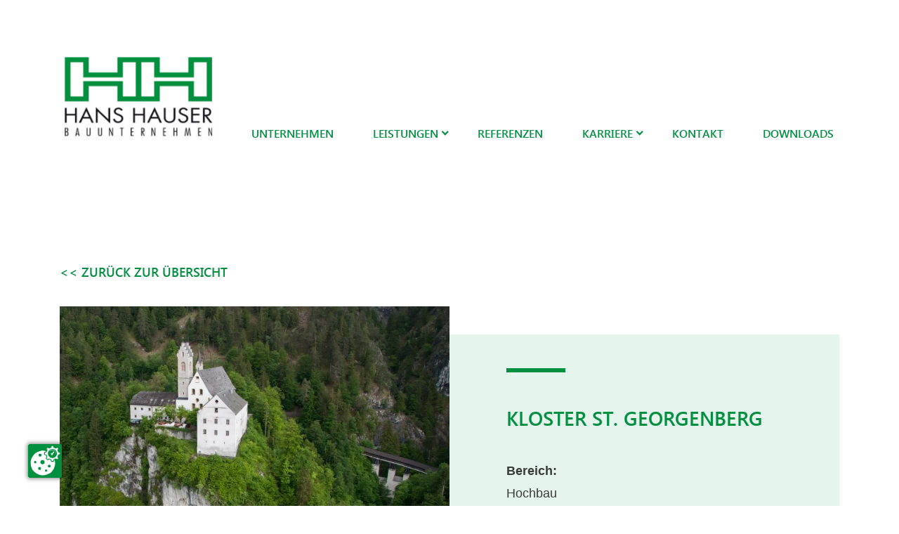

--- FILE ---
content_type: text/html; charset=UTF-8
request_url: https://www.hauser.co.at/referenzen/kloster-st-georgenberg/
body_size: 9642
content:
<!DOCTYPE html>
<html lang="de">
  <head>
    <!-- Required meta tags -->
    <meta charset="utf-8" />
    <meta
      name="viewport"
      content="width=device-width, initial-scale=1, shrink-to-fit=no"
    />

    <script type="text/javascript" src="https://ccm19.webhome.at/public/app.js?apiKey=aec342238eed41a3eb143fb10e1dd3f49caaf3690f0f8104&amp;domain=74fbc2d&amp;lang=de_DE" referrerpolicy="origin"></script>
<meta name='robots' content='index, follow, max-image-preview:large, max-snippet:-1, max-video-preview:-1' />

	<!-- This site is optimized with the Yoast SEO plugin v26.7 - https://yoast.com/wordpress/plugins/seo/ -->
	<title>Kloster St. Georgenberg - Hans Hauser Bauunternehmen</title>
	<link rel="canonical" href="https://www.hauser.co.at/referenzen/kloster-st-georgenberg/" />
	<meta property="og:locale" content="de_DE" />
	<meta property="og:type" content="article" />
	<meta property="og:title" content="Kloster St. Georgenberg - Hans Hauser Bauunternehmen" />
	<meta property="og:url" content="https://www.hauser.co.at/referenzen/kloster-st-georgenberg/" />
	<meta property="og:site_name" content="Hans Hauser Bauunternehmen" />
	<meta property="article:modified_time" content="2020-05-06T12:33:34+00:00" />
	<meta name="twitter:card" content="summary_large_image" />
	<script type="application/ld+json" class="yoast-schema-graph">{"@context":"https://schema.org","@graph":[{"@type":"WebPage","@id":"https://www.hauser.co.at/referenzen/kloster-st-georgenberg/","url":"https://www.hauser.co.at/referenzen/kloster-st-georgenberg/","name":"Kloster St. Georgenberg - Hans Hauser Bauunternehmen","isPartOf":{"@id":"https://www.hauser.co.at/#website"},"datePublished":"2020-04-30T14:19:57+00:00","dateModified":"2020-05-06T12:33:34+00:00","breadcrumb":{"@id":"https://www.hauser.co.at/referenzen/kloster-st-georgenberg/#breadcrumb"},"inLanguage":"de","potentialAction":[{"@type":"ReadAction","target":["https://www.hauser.co.at/referenzen/kloster-st-georgenberg/"]}]},{"@type":"BreadcrumbList","@id":"https://www.hauser.co.at/referenzen/kloster-st-georgenberg/#breadcrumb","itemListElement":[{"@type":"ListItem","position":1,"name":"Home","item":"https://www.hauser.co.at/"},{"@type":"ListItem","position":2,"name":"Referenzen","item":"https://www.hauser.co.at/referenzen/"},{"@type":"ListItem","position":3,"name":"Hochbau","item":"https://www.hauser.co.at/projektart/hochbau/"},{"@type":"ListItem","position":4,"name":"Kloster St. Georgenberg"}]},{"@type":"WebSite","@id":"https://www.hauser.co.at/#website","url":"https://www.hauser.co.at/","name":"Hans Hauser Bauunternehmen","description":"Hans Hauser GmbH","publisher":{"@id":"https://www.hauser.co.at/#organization"},"potentialAction":[{"@type":"SearchAction","target":{"@type":"EntryPoint","urlTemplate":"https://www.hauser.co.at/?s={search_term_string}"},"query-input":{"@type":"PropertyValueSpecification","valueRequired":true,"valueName":"search_term_string"}}],"inLanguage":"de"},{"@type":"Organization","@id":"https://www.hauser.co.at/#organization","name":"Hans Hauser GmbH & Co KG","url":"https://www.hauser.co.at/","logo":{"@type":"ImageObject","inLanguage":"de","@id":"https://www.hauser.co.at/#/schema/logo/image/","url":"https://www.hauser.co.at/wp-content/uploads/2020/02/logo.png","contentUrl":"https://www.hauser.co.at/wp-content/uploads/2020/02/logo.png","width":247,"height":135,"caption":"Hans Hauser GmbH & Co KG"},"image":{"@id":"https://www.hauser.co.at/#/schema/logo/image/"}}]}</script>
	<!-- / Yoast SEO plugin. -->


<link rel='dns-prefetch' href='//cdn.jsdelivr.net' />
<link rel='dns-prefetch' href='//stackpath.bootstrapcdn.com' />
<link rel="alternate" title="oEmbed (JSON)" type="application/json+oembed" href="https://www.hauser.co.at/wp-json/oembed/1.0/embed?url=https%3A%2F%2Fwww.hauser.co.at%2Freferenzen%2Fkloster-st-georgenberg%2F" />
<link rel="alternate" title="oEmbed (XML)" type="text/xml+oembed" href="https://www.hauser.co.at/wp-json/oembed/1.0/embed?url=https%3A%2F%2Fwww.hauser.co.at%2Freferenzen%2Fkloster-st-georgenberg%2F&#038;format=xml" />
<style id='wp-img-auto-sizes-contain-inline-css' type='text/css'>
img:is([sizes=auto i],[sizes^="auto," i]){contain-intrinsic-size:3000px 1500px}
/*# sourceURL=wp-img-auto-sizes-contain-inline-css */
</style>
<style id='wp-emoji-styles-inline-css' type='text/css'>

	img.wp-smiley, img.emoji {
		display: inline !important;
		border: none !important;
		box-shadow: none !important;
		height: 1em !important;
		width: 1em !important;
		margin: 0 0.07em !important;
		vertical-align: -0.1em !important;
		background: none !important;
		padding: 0 !important;
	}
/*# sourceURL=wp-emoji-styles-inline-css */
</style>
<style id='wp-block-library-inline-css' type='text/css'>
:root{--wp-block-synced-color:#7a00df;--wp-block-synced-color--rgb:122,0,223;--wp-bound-block-color:var(--wp-block-synced-color);--wp-editor-canvas-background:#ddd;--wp-admin-theme-color:#007cba;--wp-admin-theme-color--rgb:0,124,186;--wp-admin-theme-color-darker-10:#006ba1;--wp-admin-theme-color-darker-10--rgb:0,107,160.5;--wp-admin-theme-color-darker-20:#005a87;--wp-admin-theme-color-darker-20--rgb:0,90,135;--wp-admin-border-width-focus:2px}@media (min-resolution:192dpi){:root{--wp-admin-border-width-focus:1.5px}}.wp-element-button{cursor:pointer}:root .has-very-light-gray-background-color{background-color:#eee}:root .has-very-dark-gray-background-color{background-color:#313131}:root .has-very-light-gray-color{color:#eee}:root .has-very-dark-gray-color{color:#313131}:root .has-vivid-green-cyan-to-vivid-cyan-blue-gradient-background{background:linear-gradient(135deg,#00d084,#0693e3)}:root .has-purple-crush-gradient-background{background:linear-gradient(135deg,#34e2e4,#4721fb 50%,#ab1dfe)}:root .has-hazy-dawn-gradient-background{background:linear-gradient(135deg,#faaca8,#dad0ec)}:root .has-subdued-olive-gradient-background{background:linear-gradient(135deg,#fafae1,#67a671)}:root .has-atomic-cream-gradient-background{background:linear-gradient(135deg,#fdd79a,#004a59)}:root .has-nightshade-gradient-background{background:linear-gradient(135deg,#330968,#31cdcf)}:root .has-midnight-gradient-background{background:linear-gradient(135deg,#020381,#2874fc)}:root{--wp--preset--font-size--normal:16px;--wp--preset--font-size--huge:42px}.has-regular-font-size{font-size:1em}.has-larger-font-size{font-size:2.625em}.has-normal-font-size{font-size:var(--wp--preset--font-size--normal)}.has-huge-font-size{font-size:var(--wp--preset--font-size--huge)}.has-text-align-center{text-align:center}.has-text-align-left{text-align:left}.has-text-align-right{text-align:right}.has-fit-text{white-space:nowrap!important}#end-resizable-editor-section{display:none}.aligncenter{clear:both}.items-justified-left{justify-content:flex-start}.items-justified-center{justify-content:center}.items-justified-right{justify-content:flex-end}.items-justified-space-between{justify-content:space-between}.screen-reader-text{border:0;clip-path:inset(50%);height:1px;margin:-1px;overflow:hidden;padding:0;position:absolute;width:1px;word-wrap:normal!important}.screen-reader-text:focus{background-color:#ddd;clip-path:none;color:#444;display:block;font-size:1em;height:auto;left:5px;line-height:normal;padding:15px 23px 14px;text-decoration:none;top:5px;width:auto;z-index:100000}html :where(.has-border-color){border-style:solid}html :where([style*=border-top-color]){border-top-style:solid}html :where([style*=border-right-color]){border-right-style:solid}html :where([style*=border-bottom-color]){border-bottom-style:solid}html :where([style*=border-left-color]){border-left-style:solid}html :where([style*=border-width]){border-style:solid}html :where([style*=border-top-width]){border-top-style:solid}html :where([style*=border-right-width]){border-right-style:solid}html :where([style*=border-bottom-width]){border-bottom-style:solid}html :where([style*=border-left-width]){border-left-style:solid}html :where(img[class*=wp-image-]){height:auto;max-width:100%}:where(figure){margin:0 0 1em}html :where(.is-position-sticky){--wp-admin--admin-bar--position-offset:var(--wp-admin--admin-bar--height,0px)}@media screen and (max-width:600px){html :where(.is-position-sticky){--wp-admin--admin-bar--position-offset:0px}}

/*# sourceURL=wp-block-library-inline-css */
</style><style id='global-styles-inline-css' type='text/css'>
:root{--wp--preset--aspect-ratio--square: 1;--wp--preset--aspect-ratio--4-3: 4/3;--wp--preset--aspect-ratio--3-4: 3/4;--wp--preset--aspect-ratio--3-2: 3/2;--wp--preset--aspect-ratio--2-3: 2/3;--wp--preset--aspect-ratio--16-9: 16/9;--wp--preset--aspect-ratio--9-16: 9/16;--wp--preset--color--black: #000000;--wp--preset--color--cyan-bluish-gray: #abb8c3;--wp--preset--color--white: #ffffff;--wp--preset--color--pale-pink: #f78da7;--wp--preset--color--vivid-red: #cf2e2e;--wp--preset--color--luminous-vivid-orange: #ff6900;--wp--preset--color--luminous-vivid-amber: #fcb900;--wp--preset--color--light-green-cyan: #7bdcb5;--wp--preset--color--vivid-green-cyan: #00d084;--wp--preset--color--pale-cyan-blue: #8ed1fc;--wp--preset--color--vivid-cyan-blue: #0693e3;--wp--preset--color--vivid-purple: #9b51e0;--wp--preset--gradient--vivid-cyan-blue-to-vivid-purple: linear-gradient(135deg,rgb(6,147,227) 0%,rgb(155,81,224) 100%);--wp--preset--gradient--light-green-cyan-to-vivid-green-cyan: linear-gradient(135deg,rgb(122,220,180) 0%,rgb(0,208,130) 100%);--wp--preset--gradient--luminous-vivid-amber-to-luminous-vivid-orange: linear-gradient(135deg,rgb(252,185,0) 0%,rgb(255,105,0) 100%);--wp--preset--gradient--luminous-vivid-orange-to-vivid-red: linear-gradient(135deg,rgb(255,105,0) 0%,rgb(207,46,46) 100%);--wp--preset--gradient--very-light-gray-to-cyan-bluish-gray: linear-gradient(135deg,rgb(238,238,238) 0%,rgb(169,184,195) 100%);--wp--preset--gradient--cool-to-warm-spectrum: linear-gradient(135deg,rgb(74,234,220) 0%,rgb(151,120,209) 20%,rgb(207,42,186) 40%,rgb(238,44,130) 60%,rgb(251,105,98) 80%,rgb(254,248,76) 100%);--wp--preset--gradient--blush-light-purple: linear-gradient(135deg,rgb(255,206,236) 0%,rgb(152,150,240) 100%);--wp--preset--gradient--blush-bordeaux: linear-gradient(135deg,rgb(254,205,165) 0%,rgb(254,45,45) 50%,rgb(107,0,62) 100%);--wp--preset--gradient--luminous-dusk: linear-gradient(135deg,rgb(255,203,112) 0%,rgb(199,81,192) 50%,rgb(65,88,208) 100%);--wp--preset--gradient--pale-ocean: linear-gradient(135deg,rgb(255,245,203) 0%,rgb(182,227,212) 50%,rgb(51,167,181) 100%);--wp--preset--gradient--electric-grass: linear-gradient(135deg,rgb(202,248,128) 0%,rgb(113,206,126) 100%);--wp--preset--gradient--midnight: linear-gradient(135deg,rgb(2,3,129) 0%,rgb(40,116,252) 100%);--wp--preset--font-size--small: 13px;--wp--preset--font-size--medium: 20px;--wp--preset--font-size--large: 36px;--wp--preset--font-size--x-large: 42px;--wp--preset--spacing--20: 0.44rem;--wp--preset--spacing--30: 0.67rem;--wp--preset--spacing--40: 1rem;--wp--preset--spacing--50: 1.5rem;--wp--preset--spacing--60: 2.25rem;--wp--preset--spacing--70: 3.38rem;--wp--preset--spacing--80: 5.06rem;--wp--preset--shadow--natural: 6px 6px 9px rgba(0, 0, 0, 0.2);--wp--preset--shadow--deep: 12px 12px 50px rgba(0, 0, 0, 0.4);--wp--preset--shadow--sharp: 6px 6px 0px rgba(0, 0, 0, 0.2);--wp--preset--shadow--outlined: 6px 6px 0px -3px rgb(255, 255, 255), 6px 6px rgb(0, 0, 0);--wp--preset--shadow--crisp: 6px 6px 0px rgb(0, 0, 0);}:where(.is-layout-flex){gap: 0.5em;}:where(.is-layout-grid){gap: 0.5em;}body .is-layout-flex{display: flex;}.is-layout-flex{flex-wrap: wrap;align-items: center;}.is-layout-flex > :is(*, div){margin: 0;}body .is-layout-grid{display: grid;}.is-layout-grid > :is(*, div){margin: 0;}:where(.wp-block-columns.is-layout-flex){gap: 2em;}:where(.wp-block-columns.is-layout-grid){gap: 2em;}:where(.wp-block-post-template.is-layout-flex){gap: 1.25em;}:where(.wp-block-post-template.is-layout-grid){gap: 1.25em;}.has-black-color{color: var(--wp--preset--color--black) !important;}.has-cyan-bluish-gray-color{color: var(--wp--preset--color--cyan-bluish-gray) !important;}.has-white-color{color: var(--wp--preset--color--white) !important;}.has-pale-pink-color{color: var(--wp--preset--color--pale-pink) !important;}.has-vivid-red-color{color: var(--wp--preset--color--vivid-red) !important;}.has-luminous-vivid-orange-color{color: var(--wp--preset--color--luminous-vivid-orange) !important;}.has-luminous-vivid-amber-color{color: var(--wp--preset--color--luminous-vivid-amber) !important;}.has-light-green-cyan-color{color: var(--wp--preset--color--light-green-cyan) !important;}.has-vivid-green-cyan-color{color: var(--wp--preset--color--vivid-green-cyan) !important;}.has-pale-cyan-blue-color{color: var(--wp--preset--color--pale-cyan-blue) !important;}.has-vivid-cyan-blue-color{color: var(--wp--preset--color--vivid-cyan-blue) !important;}.has-vivid-purple-color{color: var(--wp--preset--color--vivid-purple) !important;}.has-black-background-color{background-color: var(--wp--preset--color--black) !important;}.has-cyan-bluish-gray-background-color{background-color: var(--wp--preset--color--cyan-bluish-gray) !important;}.has-white-background-color{background-color: var(--wp--preset--color--white) !important;}.has-pale-pink-background-color{background-color: var(--wp--preset--color--pale-pink) !important;}.has-vivid-red-background-color{background-color: var(--wp--preset--color--vivid-red) !important;}.has-luminous-vivid-orange-background-color{background-color: var(--wp--preset--color--luminous-vivid-orange) !important;}.has-luminous-vivid-amber-background-color{background-color: var(--wp--preset--color--luminous-vivid-amber) !important;}.has-light-green-cyan-background-color{background-color: var(--wp--preset--color--light-green-cyan) !important;}.has-vivid-green-cyan-background-color{background-color: var(--wp--preset--color--vivid-green-cyan) !important;}.has-pale-cyan-blue-background-color{background-color: var(--wp--preset--color--pale-cyan-blue) !important;}.has-vivid-cyan-blue-background-color{background-color: var(--wp--preset--color--vivid-cyan-blue) !important;}.has-vivid-purple-background-color{background-color: var(--wp--preset--color--vivid-purple) !important;}.has-black-border-color{border-color: var(--wp--preset--color--black) !important;}.has-cyan-bluish-gray-border-color{border-color: var(--wp--preset--color--cyan-bluish-gray) !important;}.has-white-border-color{border-color: var(--wp--preset--color--white) !important;}.has-pale-pink-border-color{border-color: var(--wp--preset--color--pale-pink) !important;}.has-vivid-red-border-color{border-color: var(--wp--preset--color--vivid-red) !important;}.has-luminous-vivid-orange-border-color{border-color: var(--wp--preset--color--luminous-vivid-orange) !important;}.has-luminous-vivid-amber-border-color{border-color: var(--wp--preset--color--luminous-vivid-amber) !important;}.has-light-green-cyan-border-color{border-color: var(--wp--preset--color--light-green-cyan) !important;}.has-vivid-green-cyan-border-color{border-color: var(--wp--preset--color--vivid-green-cyan) !important;}.has-pale-cyan-blue-border-color{border-color: var(--wp--preset--color--pale-cyan-blue) !important;}.has-vivid-cyan-blue-border-color{border-color: var(--wp--preset--color--vivid-cyan-blue) !important;}.has-vivid-purple-border-color{border-color: var(--wp--preset--color--vivid-purple) !important;}.has-vivid-cyan-blue-to-vivid-purple-gradient-background{background: var(--wp--preset--gradient--vivid-cyan-blue-to-vivid-purple) !important;}.has-light-green-cyan-to-vivid-green-cyan-gradient-background{background: var(--wp--preset--gradient--light-green-cyan-to-vivid-green-cyan) !important;}.has-luminous-vivid-amber-to-luminous-vivid-orange-gradient-background{background: var(--wp--preset--gradient--luminous-vivid-amber-to-luminous-vivid-orange) !important;}.has-luminous-vivid-orange-to-vivid-red-gradient-background{background: var(--wp--preset--gradient--luminous-vivid-orange-to-vivid-red) !important;}.has-very-light-gray-to-cyan-bluish-gray-gradient-background{background: var(--wp--preset--gradient--very-light-gray-to-cyan-bluish-gray) !important;}.has-cool-to-warm-spectrum-gradient-background{background: var(--wp--preset--gradient--cool-to-warm-spectrum) !important;}.has-blush-light-purple-gradient-background{background: var(--wp--preset--gradient--blush-light-purple) !important;}.has-blush-bordeaux-gradient-background{background: var(--wp--preset--gradient--blush-bordeaux) !important;}.has-luminous-dusk-gradient-background{background: var(--wp--preset--gradient--luminous-dusk) !important;}.has-pale-ocean-gradient-background{background: var(--wp--preset--gradient--pale-ocean) !important;}.has-electric-grass-gradient-background{background: var(--wp--preset--gradient--electric-grass) !important;}.has-midnight-gradient-background{background: var(--wp--preset--gradient--midnight) !important;}.has-small-font-size{font-size: var(--wp--preset--font-size--small) !important;}.has-medium-font-size{font-size: var(--wp--preset--font-size--medium) !important;}.has-large-font-size{font-size: var(--wp--preset--font-size--large) !important;}.has-x-large-font-size{font-size: var(--wp--preset--font-size--x-large) !important;}
/*# sourceURL=global-styles-inline-css */
</style>

<style id='classic-theme-styles-inline-css' type='text/css'>
/*! This file is auto-generated */
.wp-block-button__link{color:#fff;background-color:#32373c;border-radius:9999px;box-shadow:none;text-decoration:none;padding:calc(.667em + 2px) calc(1.333em + 2px);font-size:1.125em}.wp-block-file__button{background:#32373c;color:#fff;text-decoration:none}
/*# sourceURL=/wp-includes/css/classic-themes.min.css */
</style>
<link rel='stylesheet' id='contact-form-7-css' href='https://www.hauser.co.at/wp-content/plugins/contact-form-7/includes/css/styles.css?ver=6.1.4' type='text/css' media='all' />
<link rel='stylesheet' id='webx-gdpr-script-css' href='https://www.hauser.co.at/wp-content/plugins/webx-gdpr-content//frontend/webx-gdpr-content.css?ver=6.9' type='text/css' media='' />
<link rel='stylesheet' id='hauser_main_css-css' href='https://www.hauser.co.at/wp-content/themes/hauser/style.css?ver=1.05' type='text/css' media='all' />
<script type="text/javascript" src="https://www.hauser.co.at/wp-includes/js/jquery/jquery.min.js?ver=3.7.1" id="jquery-core-js"></script>
<script type="text/javascript" src="https://www.hauser.co.at/wp-includes/js/jquery/jquery-migrate.min.js?ver=3.4.1" id="jquery-migrate-js"></script>
<script type="text/javascript" id="webx-gdpr-script-js-extra">
/* <![CDATA[ */
var ajax_var = {"url":"https://www.hauser.co.at/wp-admin/admin-ajax.php","nonce":"83215037e1"};
//# sourceURL=webx-gdpr-script-js-extra
/* ]]> */
</script>
<script type="text/javascript" src="https://www.hauser.co.at/wp-content/plugins/webx-gdpr-content//frontend/gdpr.shortcode.js?ver=6.9" id="webx-gdpr-script-js"></script>
<script type="text/javascript" src="https://www.hauser.co.at/wp-content/themes/hauser/js/vendor/slick.js?ver=6.9" id="slick-js"></script>
<link rel="https://api.w.org/" href="https://www.hauser.co.at/wp-json/" /><link rel="EditURI" type="application/rsd+xml" title="RSD" href="https://www.hauser.co.at/xmlrpc.php?rsd" />
<meta name="generator" content="WordPress 6.9" />
<link rel='shortlink' href='https://www.hauser.co.at/?p=255' />
  <!-- Google tag (gtag.js) -->
  <script async src="https://www.googletagmanager.com/gtag/js?id=G-1VB1QLV6Y7"></script>
  <script>
    window.dataLayer = window.dataLayer || [];

    function gtag() {
      dataLayer.push(arguments);
    }
    gtag('js', new Date());

    gtag('config', 'G-1VB1QLV6Y7');
  </script>
  <link rel="icon" href="https://www.hauser.co.at/wp-content/uploads/2020/02/cropped-favicon-32x32.png" sizes="32x32" />
<link rel="icon" href="https://www.hauser.co.at/wp-content/uploads/2020/02/cropped-favicon-192x192.png" sizes="192x192" />
<link rel="apple-touch-icon" href="https://www.hauser.co.at/wp-content/uploads/2020/02/cropped-favicon-180x180.png" />
<meta name="msapplication-TileImage" content="https://www.hauser.co.at/wp-content/uploads/2020/02/cropped-favicon-270x270.png" />
		<style type="text/css" id="wp-custom-css">
			.praktikum p{
	margin-bottom:0 !important;
}


.praktikum .d-flex{
		justify-content:space-between;		
}
.praktikum .d-flex .little{
	width:30%;	
}
.praktikum .d-flex .big{
	width:69%;	
}

.praktikum input[type="checkbox"]:before,
.praktikum input[type="radio"]:before{
	width: 20px;
    height: 20px;
    border-radius: 15px;
    top: -6px;
    left: -3px;
    position: relative;
    background-color: #d1d3d1;
    content: '';
    display: inline-block;
    visibility: visible;
    border: 2px solid white;
}

.praktikum input[type='checkbox']:checked:before,
.praktikum input[type="radio"]:checked:before{
        width: 20px;
        height: 20px;
        border-radius: 15px;
        top: -6px;
        left: -3px;
        position: relative;
        background-color: #018f40;
        content: '';
        display: inline-block;
        visibility: visible;
        border: 2px solid white;
    }


.praktikum input[type="checkbox"]:checked:after {
    content: '';
    position: absolute;
    left: 0px;
    top: 11px;
    width: 6px;
    height: 12px;
    border-top: 0 solid transparent;
    border-left: 0 solid transparent;
    border-right: 2px solid #fff;
    border-bottom: 2px solid #fff;
    -webkit-transform: rotateZ(37deg);
    -webkit-transform: rotateZ(37deg);
    -ms-transform: rotateZ(37deg);
    transform: rotateZ(37deg);
    -webkit-transform-origin: 20% 40%;
    -webkit-transform-origin: 100% 100%;
    -ms-transform-origin: 100% 100%;
    transform-origin: 100% 100%;
	
}

.praktikum .wpcf7-list-item {
	position:relative;
}


.praktikum span.file-148,
.praktikum span.file-562{
  position:relative;
	cursor:pointer;
}
.praktikum span.file-148:before,
.praktikum span.file-562:before{
  content:"Datei auswahl";
  position:absolute;
  left:0;
  padding:5px;
  color:#018f40;
  border: solid 2px #018f40;
  width:130px;
  text-align:center;
  cursor:pointer;
}

.praktikum span.file-148:hover:before,
.praktikum span.file-562:hover:before{
	border:solid 4px;
}

.praktikum span.file-148>input,
.praktikum span.file-562>input{
  opacity:0;
  padding-bottom: 20px;
}

.praktikum .privacy{
	padding-top:15px;
}

.praktikum .radio-271{
	padding-bottom: 15px;
}

.page-id-386 .container-fluid .element-form .container{
	background-image: url(https://www.hauser.co.at/wp-content/uploads/2021/02/schnuppern-1.jpg);
    background-size: 538px 550px;
    background-repeat: no-repeat;
    background-position-x: right;
}

@media (max-width:1040px){
	.page-id-386 .container-fluid .element-form .container{
		background:none;
	}
}

@media (max-width:490px) {
.praktikum .d-flex{
		display:block !important;		
}
	.praktikum .d-flex .big,.praktikum .d-flex .little{
		width:100%;
	}
}
		</style>
		  </head>
  <body class="wp-singular project-template-default single single-project postid-255 wp-custom-logo wp-theme-hauser">
      <!-- Navbar Start -->
      <nav class="navbar navbar-expand-lg navbar-light">
      <div class="container">
                      <div class="site-logo"><a href="https://www.hauser.co.at/" class="img-fluid-link" rel="home"><img width="247" height="135" src="https://www.hauser.co.at/wp-content/uploads/2020/02/cropped-logo.png" class="img-fluid" alt="Hans Hauser Bauunternehmen" decoding="async" /></a></div>
           
        <button
          class="navbar-toggler"
          type="button"
          data-toggle="collapse"
          data-target="#navbarSupportedContent"
          aria-controls="navbarSupportedContent"
          aria-expanded="false"
          aria-label="Toggle navigation"
        >
          <span class="navbar-toggler-icon"></span>
        </button>

        <div id="navbarSupportedContent" class="collapse navbar-collapse"><ul id="menu-hauptmenue" class="navbar-nav ml-auto"><li itemscope="itemscope" itemtype="https://www.schema.org/SiteNavigationElement" id="menu-item-20" class="menu-item menu-item-type-post_type menu-item-object-page menu-item-20 nav-item"><a title="Unternehmen" href="https://www.hauser.co.at/unternehmen/" class="nav-link">Unternehmen</a></li>
<li itemscope="itemscope" itemtype="https://www.schema.org/SiteNavigationElement" id="menu-item-198" class="menu-item menu-item-type-post_type menu-item-object-page menu-item-has-children dropdown menu-item-198 nav-item"><a title="Leistungen" href="#" data-toggle="dropdown" aria-haspopup="true" aria-expanded="false" class="dropdown-menu-toggle nav-link" id="menu-item-dropdown-198">Leistungen</a>
<ul class="dropdown-menu" aria-labelledby="menu-item-dropdown-198" role="menu">
	<li itemscope="itemscope" itemtype="https://www.schema.org/SiteNavigationElement" id="menu-item-114" class="menu-item menu-item-type-post_type menu-item-object-page menu-item-114 nav-item"><a title="Hoch- und Tiefbau" href="https://www.hauser.co.at/hoch-und-tiefbau/" class="dropdown-item">Hoch- und Tiefbau</a></li>
	<li itemscope="itemscope" itemtype="https://www.schema.org/SiteNavigationElement" id="menu-item-113" class="menu-item menu-item-type-post_type menu-item-object-page menu-item-113 nav-item"><a title="Generalunternehmer" href="https://www.hauser.co.at/generalunternehmer/" class="dropdown-item">Generalunternehmer</a></li>
	<li itemscope="itemscope" itemtype="https://www.schema.org/SiteNavigationElement" id="menu-item-112" class="menu-item menu-item-type-post_type menu-item-object-page menu-item-112 nav-item"><a title="Deponie &#038; Recycling" href="https://www.hauser.co.at/deponie-recycling/" class="dropdown-item">Deponie &#038; Recycling</a></li>
</ul>
</li>
<li itemscope="itemscope" itemtype="https://www.schema.org/SiteNavigationElement" id="menu-item-90" class="menu-item menu-item-type-post_type_archive menu-item-object-project menu-item-90 nav-item"><a title="Referenzen" href="https://www.hauser.co.at/referenzen/" class="nav-link">Referenzen</a></li>
<li itemscope="itemscope" itemtype="https://www.schema.org/SiteNavigationElement" id="menu-item-117" class="menu-item menu-item-type-post_type menu-item-object-page menu-item-has-children dropdown menu-item-117 nav-item"><a title="Karriere" href="#" data-toggle="dropdown" aria-haspopup="true" aria-expanded="false" class="dropdown-menu-toggle nav-link" id="menu-item-dropdown-117">Karriere</a>
<ul class="dropdown-menu" aria-labelledby="menu-item-dropdown-117" role="menu">
	<li itemscope="itemscope" itemtype="https://www.schema.org/SiteNavigationElement" id="menu-item-489" class="menu-item menu-item-type-custom menu-item-object-custom menu-item-489 nav-item"><a title="Offene Stellen" href="https://karriere-beiuns.at/?filter%5Bclient_id%5D=4" class="dropdown-item">Offene Stellen</a></li>
	<li itemscope="itemscope" itemtype="https://www.schema.org/SiteNavigationElement" id="menu-item-407" class="menu-item menu-item-type-post_type menu-item-object-page menu-item-407 nav-item"><a title="Karriere" href="https://www.hauser.co.at/karriere/" class="dropdown-item">Karriere</a></li>
	<li itemscope="itemscope" itemtype="https://www.schema.org/SiteNavigationElement" id="menu-item-581" class="menu-item menu-item-type-post_type menu-item-object-page menu-item-581 nav-item"><a title="Lehre" href="https://www.hauser.co.at/lehre/" class="dropdown-item">Lehre</a></li>
	<li itemscope="itemscope" itemtype="https://www.schema.org/SiteNavigationElement" id="menu-item-403" class="menu-item menu-item-type-post_type menu-item-object-page menu-item-403 nav-item"><a title="Schnuppern" href="https://www.hauser.co.at/schnuppern/" class="dropdown-item">Schnuppern</a></li>
</ul>
</li>
<li itemscope="itemscope" itemtype="https://www.schema.org/SiteNavigationElement" id="menu-item-116" class="menu-item menu-item-type-post_type menu-item-object-page menu-item-116 nav-item"><a title="Kontakt" href="https://www.hauser.co.at/kontakt/" class="nav-link">Kontakt</a></li>
<li itemscope="itemscope" itemtype="https://www.schema.org/SiteNavigationElement" id="menu-item-115" class="menu-item menu-item-type-post_type menu-item-object-page menu-item-115 nav-item"><a title="Downloads" href="https://www.hauser.co.at/downloads/" class="nav-link">Downloads</a></li>
</ul></div>        </div>
      </nav>

    <!-- Main Content Start -->
    <main role="main" class="container">
    <a href="https://www.hauser.co.at/referenzen/">&lt;&lt; Zur&uuml;ck zur &Uuml;bersicht</a>
                <section class="project">
            <div class="project-container d-flex flex-column flex-lg-row">
            <div class="project_image">
                <img width="750" height="477" src="https://www.hauser.co.at/wp-content/uploads/2020/04/DSC_1160-750x477.jpg" class="img-fluid" alt="" decoding="async" fetchpriority="high" />              </div>
              <div class="project_textbox background-green">
                <hr>
                <h2>Kloster St. Georgenberg</h2>
                <div class="project-description">
                  <div><strong>Bereich:</strong><br/>Hochbau</div>
                  <div><strong>Bauvorhaben:</strong><br/>Kloster St. Georgenberg</div>
                  <div><strong>Auftraggeber:</strong><br/>Benediktinerabtei St. Georgenberg-Fiecht</div>
                  <div><strong>Bauort:</strong><br/>Stans</div>
                  <div><strong>Kurzbeschreibung:</strong><br/><p>Zu- und Umbauarbeiten samt Generalsanierung</p>
</div>
                </div>
              </div>
              
            </div>
            <div class="project_image-gallery d-flex">
                                                      <a class="project_image-gallery_item" href="https://www.hauser.co.at/wp-content/uploads/2020/02/DSC_0066-1024x683.jpg" data-lightbox="project-gallery" >
                      <img src="https://www.hauser.co.at/wp-content/uploads/2020/02/DSC_0066-500x300.jpg" alt="" class="img-fluid" />
                    </a>
                                        <a class="project_image-gallery_item" href="https://www.hauser.co.at/wp-content/uploads/2020/02/IMG_0765-1024x768.jpg" data-lightbox="project-gallery" >
                      <img src="https://www.hauser.co.at/wp-content/uploads/2020/02/IMG_0765-500x300.jpg" alt="" class="img-fluid" />
                    </a>
                                        <a class="project_image-gallery_item" href="https://www.hauser.co.at/wp-content/uploads/2020/02/IMG_0546-1024x768.jpg" data-lightbox="project-gallery" >
                      <img src="https://www.hauser.co.at/wp-content/uploads/2020/02/IMG_0546-500x300.jpg" alt="" class="img-fluid" />
                    </a>
                                        <a class="project_image-gallery_item" href="https://www.hauser.co.at/wp-content/uploads/2020/02/IMG_0465-1024x768.jpg" data-lightbox="project-gallery" >
                      <img src="https://www.hauser.co.at/wp-content/uploads/2020/02/IMG_0465-500x300.jpg" alt="" class="img-fluid" />
                    </a>
                                        <a class="project_image-gallery_item" href="https://www.hauser.co.at/wp-content/uploads/2020/02/IMG_0511-1024x768.jpg" data-lightbox="project-gallery" >
                      <img src="https://www.hauser.co.at/wp-content/uploads/2020/02/IMG_0511-500x300.jpg" alt="" class="img-fluid" />
                    </a>
                                        <a class="project_image-gallery_item" href="https://www.hauser.co.at/wp-content/uploads/2020/02/DSC_5151-1024x685.jpg" data-lightbox="project-gallery" >
                      <img src="https://www.hauser.co.at/wp-content/uploads/2020/02/DSC_5151-500x300.jpg" alt="" class="img-fluid" />
                    </a>
                                        <a class="project_image-gallery_item" href="https://www.hauser.co.at/wp-content/uploads/2020/02/DSC_1572-1024x680.jpg" data-lightbox="project-gallery" >
                      <img src="https://www.hauser.co.at/wp-content/uploads/2020/02/DSC_1572-500x300.jpg" alt="" class="img-fluid" />
                    </a>
                                        <a class="project_image-gallery_item" href="https://www.hauser.co.at/wp-content/uploads/2020/02/IMG_1411-1024x768.jpg" data-lightbox="project-gallery" >
                      <img src="https://www.hauser.co.at/wp-content/uploads/2020/02/IMG_1411-500x300.jpg" alt="" class="img-fluid" />
                    </a>
                                        <a class="project_image-gallery_item" href="https://www.hauser.co.at/wp-content/uploads/2020/02/DSC_1559b-1024x680.jpg" data-lightbox="project-gallery" >
                      <img src="https://www.hauser.co.at/wp-content/uploads/2020/02/DSC_1559b-500x300.jpg" alt="" class="img-fluid" />
                    </a>
                                        <a class="project_image-gallery_item" href="https://www.hauser.co.at/wp-content/uploads/2020/04/GeorgenB031019-49_Wett-1008x1024.jpg" data-lightbox="project-gallery" >
                      <img src="https://www.hauser.co.at/wp-content/uploads/2020/04/GeorgenB031019-49_Wett-500x300.jpg" alt="" class="img-fluid" />
                    </a>
                                        <a class="project_image-gallery_item" href="https://www.hauser.co.at/wp-content/uploads/2020/02/Zu-und-Umbau-samt-Generalsanierung-Kloster-Georgenberg_Foto-3-1024x680.jpg" data-lightbox="project-gallery" >
                      <img src="https://www.hauser.co.at/wp-content/uploads/2020/02/Zu-und-Umbau-samt-Generalsanierung-Kloster-Georgenberg_Foto-3-500x300.jpg" alt="" class="img-fluid" />
                    </a>
                                                </div>
          </section>
                <a href="https://www.hauser.co.at/referenzen/">&lt;&lt; Zur&uuml;ck zur &Uuml;bersicht</a>
    </main>


 <!-- Footer Start -->
 <footer class="footer container-fluid mt-auto">
  <div class="container footer-top">
    <hr>
      </div>
  <div class="container footer-bottom d-flex flex-column flex-md-row justify-content-between">
      <div class="footer-bottom-left d-flex flex-column flex-md-row">
              <div class="site-logo"><a href="https://www.hauser.co.at/" class="img-fluid-link" rel="home"><img width="247" height="135" src="https://www.hauser.co.at/wp-content/uploads/2020/02/cropped-logo.png" class="img-fluid" alt="Hans Hauser Bauunternehmen" decoding="async" /></a></div>
      <div class="menu-footer-menue-container"><ul id="menu-footer-menue" class="menu"><li id="menu-item-16" class="menu-item menu-item-type-post_type menu-item-object-page menu-item-16"><a href="https://www.hauser.co.at/impressum/">Impressum</a></li>
<li id="menu-item-17" class="menu-item menu-item-type-post_type menu-item-object-page menu-item-privacy-policy menu-item-17"><a rel="privacy-policy" href="https://www.hauser.co.at/datenschutzerklaerung/">Datenschutzerklärung</a></li>
<li id="menu-item-590" class="menu-item menu-item-type-custom menu-item-object-custom menu-item-590"><a href="https://hauser.meldesystem.at">Meldesystem HSchG</a></li>
</ul></div>      </div>
      <div class="footer-bottom-right align-bottom">
        <img class="img-fluid lehrbetrieb" src="https://www.hauser.co.at/wp-content/themes/hauser/images/tiroler-lehrbetrieb.png" />
      </div>
  </div>
</footer>

  <script type="speculationrules">
{"prefetch":[{"source":"document","where":{"and":[{"href_matches":"/*"},{"not":{"href_matches":["/wp-*.php","/wp-admin/*","/wp-content/uploads/*","/wp-content/*","/wp-content/plugins/*","/wp-content/themes/hauser/*","/*\\?(.+)"]}},{"not":{"selector_matches":"a[rel~=\"nofollow\"]"}},{"not":{"selector_matches":".no-prefetch, .no-prefetch a"}}]},"eagerness":"conservative"}]}
</script>
<script type="text/javascript" src="https://www.hauser.co.at/wp-includes/js/dist/hooks.min.js?ver=dd5603f07f9220ed27f1" id="wp-hooks-js"></script>
<script type="text/javascript" src="https://www.hauser.co.at/wp-includes/js/dist/i18n.min.js?ver=c26c3dc7bed366793375" id="wp-i18n-js"></script>
<script type="text/javascript" id="wp-i18n-js-after">
/* <![CDATA[ */
wp.i18n.setLocaleData( { 'text direction\u0004ltr': [ 'ltr' ] } );
//# sourceURL=wp-i18n-js-after
/* ]]> */
</script>
<script type="text/javascript" src="https://www.hauser.co.at/wp-content/plugins/contact-form-7/includes/swv/js/index.js?ver=6.1.4" id="swv-js"></script>
<script type="text/javascript" id="contact-form-7-js-translations">
/* <![CDATA[ */
( function( domain, translations ) {
	var localeData = translations.locale_data[ domain ] || translations.locale_data.messages;
	localeData[""].domain = domain;
	wp.i18n.setLocaleData( localeData, domain );
} )( "contact-form-7", {"translation-revision-date":"2025-10-26 03:28:49+0000","generator":"GlotPress\/4.0.3","domain":"messages","locale_data":{"messages":{"":{"domain":"messages","plural-forms":"nplurals=2; plural=n != 1;","lang":"de"},"This contact form is placed in the wrong place.":["Dieses Kontaktformular wurde an der falschen Stelle platziert."],"Error:":["Fehler:"]}},"comment":{"reference":"includes\/js\/index.js"}} );
//# sourceURL=contact-form-7-js-translations
/* ]]> */
</script>
<script type="text/javascript" id="contact-form-7-js-before">
/* <![CDATA[ */
var wpcf7 = {
    "api": {
        "root": "https:\/\/www.hauser.co.at\/wp-json\/",
        "namespace": "contact-form-7\/v1"
    }
};
//# sourceURL=contact-form-7-js-before
/* ]]> */
</script>
<script type="text/javascript" src="https://www.hauser.co.at/wp-content/plugins/contact-form-7/includes/js/index.js?ver=6.1.4" id="contact-form-7-js"></script>
<script type="text/javascript" src="//cdn.jsdelivr.net/npm/popper.js@1.16.0/dist/umd/popper.min.js?ver=1" id="popper-js"></script>
<script type="text/javascript" src="//stackpath.bootstrapcdn.com/bootstrap/4.4.1/js/bootstrap.min.js?ver=1" id="bootstrap-js"></script>
<script type="text/javascript" src="https://www.hauser.co.at/wp-content/themes/hauser/js/script.js?ver=1.2" id="script-js"></script>
<script type="text/javascript" src="https://www.hauser.co.at/wp-content/themes/hauser/js/vendor/lightbox.min.js?ver=2.11" id="lightbox-js"></script>
<script type="text/javascript" src="https://www.google.com/recaptcha/api.js?render=6LcgYiAlAAAAABg8D1hFNi1RwfWjZpToB_NpvBqs&amp;ver=3.0" id="google-recaptcha-js"></script>
<script type="text/javascript" src="https://www.hauser.co.at/wp-includes/js/dist/vendor/wp-polyfill.min.js?ver=3.15.0" id="wp-polyfill-js"></script>
<script type="text/javascript" id="wpcf7-recaptcha-js-before">
/* <![CDATA[ */
var wpcf7_recaptcha = {
    "sitekey": "6LcgYiAlAAAAABg8D1hFNi1RwfWjZpToB_NpvBqs",
    "actions": {
        "homepage": "homepage",
        "contactform": "contactform"
    }
};
//# sourceURL=wpcf7-recaptcha-js-before
/* ]]> */
</script>
<script type="text/javascript" src="https://www.hauser.co.at/wp-content/plugins/contact-form-7/modules/recaptcha/index.js?ver=6.1.4" id="wpcf7-recaptcha-js"></script>
<script id="wp-emoji-settings" type="application/json">
{"baseUrl":"https://s.w.org/images/core/emoji/17.0.2/72x72/","ext":".png","svgUrl":"https://s.w.org/images/core/emoji/17.0.2/svg/","svgExt":".svg","source":{"concatemoji":"https://www.hauser.co.at/wp-includes/js/wp-emoji-release.min.js?ver=6.9"}}
</script>
<script type="module">
/* <![CDATA[ */
/*! This file is auto-generated */
const a=JSON.parse(document.getElementById("wp-emoji-settings").textContent),o=(window._wpemojiSettings=a,"wpEmojiSettingsSupports"),s=["flag","emoji"];function i(e){try{var t={supportTests:e,timestamp:(new Date).valueOf()};sessionStorage.setItem(o,JSON.stringify(t))}catch(e){}}function c(e,t,n){e.clearRect(0,0,e.canvas.width,e.canvas.height),e.fillText(t,0,0);t=new Uint32Array(e.getImageData(0,0,e.canvas.width,e.canvas.height).data);e.clearRect(0,0,e.canvas.width,e.canvas.height),e.fillText(n,0,0);const a=new Uint32Array(e.getImageData(0,0,e.canvas.width,e.canvas.height).data);return t.every((e,t)=>e===a[t])}function p(e,t){e.clearRect(0,0,e.canvas.width,e.canvas.height),e.fillText(t,0,0);var n=e.getImageData(16,16,1,1);for(let e=0;e<n.data.length;e++)if(0!==n.data[e])return!1;return!0}function u(e,t,n,a){switch(t){case"flag":return n(e,"\ud83c\udff3\ufe0f\u200d\u26a7\ufe0f","\ud83c\udff3\ufe0f\u200b\u26a7\ufe0f")?!1:!n(e,"\ud83c\udde8\ud83c\uddf6","\ud83c\udde8\u200b\ud83c\uddf6")&&!n(e,"\ud83c\udff4\udb40\udc67\udb40\udc62\udb40\udc65\udb40\udc6e\udb40\udc67\udb40\udc7f","\ud83c\udff4\u200b\udb40\udc67\u200b\udb40\udc62\u200b\udb40\udc65\u200b\udb40\udc6e\u200b\udb40\udc67\u200b\udb40\udc7f");case"emoji":return!a(e,"\ud83e\u1fac8")}return!1}function f(e,t,n,a){let r;const o=(r="undefined"!=typeof WorkerGlobalScope&&self instanceof WorkerGlobalScope?new OffscreenCanvas(300,150):document.createElement("canvas")).getContext("2d",{willReadFrequently:!0}),s=(o.textBaseline="top",o.font="600 32px Arial",{});return e.forEach(e=>{s[e]=t(o,e,n,a)}),s}function r(e){var t=document.createElement("script");t.src=e,t.defer=!0,document.head.appendChild(t)}a.supports={everything:!0,everythingExceptFlag:!0},new Promise(t=>{let n=function(){try{var e=JSON.parse(sessionStorage.getItem(o));if("object"==typeof e&&"number"==typeof e.timestamp&&(new Date).valueOf()<e.timestamp+604800&&"object"==typeof e.supportTests)return e.supportTests}catch(e){}return null}();if(!n){if("undefined"!=typeof Worker&&"undefined"!=typeof OffscreenCanvas&&"undefined"!=typeof URL&&URL.createObjectURL&&"undefined"!=typeof Blob)try{var e="postMessage("+f.toString()+"("+[JSON.stringify(s),u.toString(),c.toString(),p.toString()].join(",")+"));",a=new Blob([e],{type:"text/javascript"});const r=new Worker(URL.createObjectURL(a),{name:"wpTestEmojiSupports"});return void(r.onmessage=e=>{i(n=e.data),r.terminate(),t(n)})}catch(e){}i(n=f(s,u,c,p))}t(n)}).then(e=>{for(const n in e)a.supports[n]=e[n],a.supports.everything=a.supports.everything&&a.supports[n],"flag"!==n&&(a.supports.everythingExceptFlag=a.supports.everythingExceptFlag&&a.supports[n]);var t;a.supports.everythingExceptFlag=a.supports.everythingExceptFlag&&!a.supports.flag,a.supports.everything||((t=a.source||{}).concatemoji?r(t.concatemoji):t.wpemoji&&t.twemoji&&(r(t.twemoji),r(t.wpemoji)))});
//# sourceURL=https://www.hauser.co.at/wp-includes/js/wp-emoji-loader.min.js
/* ]]> */
</script>
  </body>
</html>


--- FILE ---
content_type: application/javascript
request_url: https://www.hauser.co.at/wp-content/themes/hauser/js/script.js?ver=1.2
body_size: 677
content:
window.$ = jQuery;

$(document).ready(function () {
    const element = document.querySelector(".icon-line");
    if (element) {
        const observer = new IntersectionObserver((entries) => {
            element.classList.toggle("icon-animate", entries[0].isIntersecting);
        });

        observer.observe(element);
    }

    $(".project-carousel").slick({
        autoplay: true,
        autoplaySpeed: 5000,
        infinite: true,
        slidesToShow: 3,
        slidesToScroll: 3,
        responsive: [
            {
                breakpoint: 1200,
                settings: {
                    slidesToShow: 3,
                    slidesToScroll: 3,
                    infinite: true,
                    dots: false,
                },
            },
            {
                breakpoint: 992,
                settings: {
                    slidesToShow: 2,
                    slidesToScroll: 2,
                },
            },
            {
                breakpoint: 576,
                settings: {
                    slidesToShow: 1,
                    slidesToScroll: 1,
                },
            },
            // You can unslick at a given breakpoint now by adding:
            // settings: "unslick"
            // instead of a settings object
        ],
    });

    lightbox.option({
        albumLabel: "Bild %1 von %2",
    });

    // On before slide change
    $(".videos-slider-wrapper").on(
        "beforeChange",
        function (event, slick, currentSlide, nextSlide) {
            //pause youtube video in iframe
            const iframe = $(slick.$slides[currentSlide]).find("iframe");
            if (iframe.length) {
                // Use postMessage to pause the video instead of creating a new player
                iframe[0].contentWindow.postMessage(
                    '{"event":"command","func":"pauseVideo","args":""}',
                    "*"
                );
            }
        }
    );

    // Video Slider using Slick
    $(".videos-slider-wrapper").slick({
        dots: true,
        arrows: true,
        infinite: true,
        speed: 500,
        fade: false,
        slidesToShow: 1,
        slidesToScroll: 1,
        adaptiveHeight: true,
        prevArrow: '<button type="button" class="slick-prev">‹</button>',
        nextArrow: '<button type="button" class="slick-next">›</button>',
        dotsClass: "slick-dots video-dots",
        responsive: [
            {
                breakpoint: 768,
                settings: {
                    arrows: false,
                    dots: true,
                },
            },
        ],
    });
});


--- FILE ---
content_type: application/javascript
request_url: https://www.hauser.co.at/wp-content/plugins/webx-gdpr-content//frontend/gdpr.shortcode.js?ver=6.9
body_size: 51
content:
jQuery(document).ready(function () {
    jQuery('.webx-gdpr-confirm-button').each(function (index) {
	
        jQuery(this).on("click", function () {
            let code = jQuery(this).data('shortcode');
            let content = jQuery(this).data('content');
            let placeholder = jQuery(this).closest('.webx-gdpr-placeholder');
            placeholder.replaceWith(content);
        });
    });

    jQuery('.webx-gdpr-unblock-page-button').each(function (index) {
        jQuery(this).on("click", function () {
            let cookie = jQuery(this).data('cookie');
            document.cookie = cookie + '=true';
            window.location.reload();
        });
    });
});
